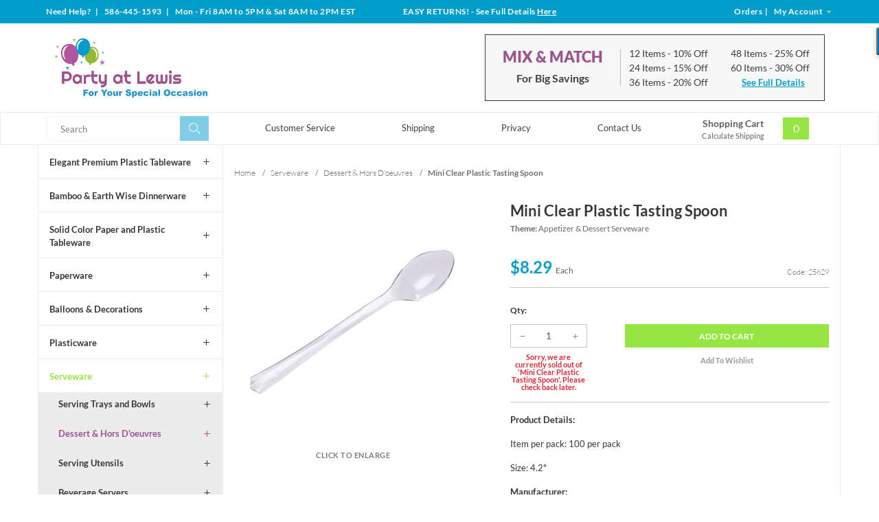

--- FILE ---
content_type: text/html; charset=utf-8
request_url: https://www.partyatlewis.com/mini-clear-plastic-tasting-spoon.html
body_size: 13662
content:




	<!DOCTYPE html><html lang="en" class="no-js" xmlns:fb="http://ogp.me/ns/fb#"><script type="text/javascript">var tlJsHost = ((window.location.protocol == "https:") ? "https://secure.trust-provider.com/" : "http://www.trustlogo.com/");document.write(unescape("%3Cscript src='" + tlJsHost + "trustlogo/javascript/trustlogo.js' type='text/javascript'%3E%3C/script%3E"));</script><head><title>Mini Clear Plastic Tasting Spoon: Party at Lewis Elegant Party Supplies, Plastic Dinnerware, Paper Plates and Napkins</title><script src="https://static-na.payments-amazon.com/checkout.js"></script>
<script type="text/javascript">
var json_url = "https:\/\/www.partyatlewis.com\/Merchant2\/json.mvc\u003F";
var json_nosessionurl = "https:\/\/www.partyatlewis.com\/Merchant2\/json.mvc\u003F";
var Store_Code = "partyatlewis";
</script>
<script type="text/javascript" src="https://www.partyatlewis.com/Merchant2/clientside.mvc?T=e20efb5e&amp;Filename=ajax.js" integrity="sha512-hBYAAq3Edaymi0ELd4oY1JQXKed1b6ng0Ix9vNMtHrWb3FO0tDeoQ95Y/KM5z3XmxcibnvbVujqgLQn/gKBRhA==" crossorigin="anonymous"></script>
<script type="text/javascript" src="https://www.partyatlewis.com/Merchant2/clientside.mvc?T=e20efb5e&amp;Module_Code=amazonpayv2&amp;Filename=runtime.js" integrity="sha512-7DBfk7WEVaCeGeSqCK6jR8jwVl0y7FtkFvIaJCc9nr/h0i8R53/iPcBzgVVT45WUTbkYdbiaaXR4mmG37AApww==" crossorigin="anonymous" async defer></script>
<script type="text/javascript">
var MMThemeBreakpoints =
[
{
"code":	"mobile",
"name":	"Mobile",
"start":	{
"unit": "px",
"value": ""
}
,
"end":	{
"unit": "em",
"value": "39.999"
}
}
,{
"code":	"tablet",
"name":	"Tablet",
"start":	{
"unit": "px",
"value": ""
}
,
"end":	{
"unit": "em",
"value": "59.999"
}
}
];
</script>
<script type="text/javascript" src="https://www.partyatlewis.com/Merchant2/clientside.mvc?T=e20efb5e&amp;Module_Code=paypalcp&amp;Filename=runtime.js" integrity="sha512-A6/Hrcz8/r8OYVd2LYO313hk0S6tB5l/XeeOIIsdTxBuJqhAXWVVYIyDEomW+X+c75UgL0HeRe1C+MA3wdZSUw==" crossorigin="anonymous" async defer></script>
<script src="https://www.paypal.com/sdk/js?client-id=AcCNNzIa9VV_d1q2jFf4pNN33IIecvECC34nYq0EJIGN9EonWCRQD5JkXT_EDm6rOSCvnRE9g6JOGZXc&amp;merchant-id=TCPS59DWAU4BE&amp;currency=USD&amp;components=buttons,messages" data-partner-attribution-id="Miva_PCP"></script>
<script type="text/javascript" src="https://www.partyatlewis.com/Merchant2/clientside.mvc?T=e20efb5e&amp;Filename=runtime_ui.js" integrity="sha512-ZIZBhU8Ftvfk9pHoUdkXEXY8RZppw5nTJnFsMqX+3ViPliSA/Y5WRa+eK3vIHZQfqf3R/SXEVS1DJTjmKgVOOw==" crossorigin="anonymous"></script>
<script type="text/javascript" src="https://www.partyatlewis.com/Merchant2/clientside.mvc?T=e20efb5e&amp;Module_Code=cmp-cssui-searchfield&amp;Filename=runtime.js" integrity="sha512-GT3fQyjPOh3ZvhBeXjc3+okpwb4DpByCirgPrWz6TaihplxQROYh7ilw9bj4wu+hbLgToqAFQuw3SCRJjmGcGQ==" crossorigin="anonymous"></script>
<script type="text/javascript">
var MMSearchField_Search_URL_sep = "https:\/\/www.partyatlewis.com\/product-search.html\u003FSearch=";
(function( obj, eventType, fn )
{
if ( obj.addEventListener )
{
obj.addEventListener( eventType, fn, false );
}
else if ( obj.attachEvent )
{
obj.attachEvent( 'on' + eventType, fn );
}
})( window, 'mmsearchfield_override', function()
{
MMSearchField.prototype.onMenuAppendHeader = function(){return null;}MMSearchField.prototype.onMenuAppendItem = function( data ){var span;span = newElement( 'span', {'class': 'mm_searchfield_option column whole np'}, null, null );span.innerHTML = data;return span;}MMSearchField.prototype.onMenuAppendStoreSearch = function( search_value ){var item;item = newElement( 'div', { 'class': 'mm_searchfield_menuitem mm_searchfield_menuitem_storesearch mm_searchfield_option bold' }, null, null );item.element_text = newTextNode( 'Search store for product "' + search_value + '"', item );return item;}MMSearchField.prototype.onFocus = function( e ) { ; };MMSearchField.prototype.onBlur = function( e ) { ; };
} );
</script>
<!-- ganalytics4 GA4 --><!-- google analytics 4 --><script async src="https://www.googletagmanager.com/gtag/js?id=G-01SZQX0V79"></script><script>window.dataLayer = window.dataLayer || [];function gtag(){dataLayer.push(arguments);}gtag('js', new Date());gtag('config', 'G-01SZQX0V79');</script>  <!--[if lt IE 9]><script src="themes/levels/js/modernizr.js"></script><script src="themes/levels/js/respond.min.js"></script><![endif]--><base href="https://www.partyatlewis.com/Merchant2/"><meta charset="utf-8"><meta http-equiv="X-UA-Compatible" content="IE=edge"><meta name="viewport" content="width=device-width, initial-scale=1"><meta name="description" content="Wide range of plastic mini trays, glasses and utensils" />
<link rel="shortcut icon" type="image/png" href="/Merchant2/favicon.ico"><link href="/Merchant2/humans.txt" rel="author"><link rel="canonical" href="https://www.partyatlewis.com/mini-clear-plastic-tasting-spoon.html" /><link rel="stylesheet" href="themes/levels/css/all.php" /><link type="text/css" media="all" rel="stylesheet" href="css/00000001/minibasket.css?T=03d0c16b" data-resource-group="css_list" data-resource-code="minibasket" /><!-- GoDataFeed Analytics Tracking Script --><script type="text/javascript" src="https://cdn.godatafeed.com/analytics/tracking.min.js"></script><script>GoDataFeedAnalytics.Init(747, 30);</script><!-- BING code --><script>(function(w,d,t,r,u){var f,n,i;w[u]=w[u]||[],f=function(){var o={ti:"5215456"};o.q=w[u],w[u]=new UET(o),w[u].push("pageLoad")},n=d.createElement(t),n.src=r,n.async=1,n.onload=n.onreadystatechange=function(){var s=this.readyState;s&&s!=="loaded"&&s!=="complete"||(f(),n.onload=n.onreadystatechange=null)},i=d.getElementsByTagName(t)[0],i.parentNode.insertBefore(n,i)})(window,document,"script","//bat.bing.com/bat.js","uetq");</script><noscript><img src="//bat.bing.com/action/0?ti=5215456&Ver=2&gv=" height="0" width="0" style="display:none; visibility: hidden;" /></noscript><!-- EOF BING code --><!-- Global site tag (gtag.js) - Google Analytics --><script async src="https://www.googletagmanager.com/gtag/js?id=UA-1064814-3"></script><script>window.dataLayer = window.dataLayer || [];function gtag(){dataLayer.push(arguments);}gtag('js', new Date());gtag('config', 'UA-1064814-3');</script><meta name="p:domain_verify" content="2d9a18820cbc750aa41933d9d0734d84"/><!-- Pinterest Tag --><script>!function(e){if(!window.pintrk){window.pintrk = function () {window.pintrk.queue.push(Array.prototype.slice.call(arguments))};varn=window.pintrk;n.queue=[],n.version="3.0";vart=document.createElement("script");t.async=!0,t.src=e;varr=document.getElementsByTagName("script")[0];r.parentNode.insertBefore(t,r)}}("https://s.pinimg.com/ct/core.js");pintrk('load', '2613192182137', {em: '<user_email_address>'});pintrk('page');</script><noscript><img height="1" width="1" style="display:none;" alt=""src="https://ct.pinterest.com/v3/?tid=2613192182137&pd[em]=<hashed_email_address>&noscript=1" /></noscript><!-- end Pinterest Tag --><script>pintrk('track', 'pagevisit');</script><link type="text/css" media="all" rel="stylesheet" integrity="sha256-lWOXBr8vqpiy3pliCN1FmPIYkHdcr8Y0nc2BRMranrA= sha384-0K5gx4GPe3B0+RaqthenpKbJBAscHbhUuTd+ZmjJoHkRs98Ms3Pm2S4BvJqkmBdh sha512-wrhf+QxqNNvI+O73Y1XxplLd/Bt2GG2kDlyCGfeByKkupyZlAKZKAHXE2TM9/awtFar6eWl+W9hNO6Mz2QrA6Q==" crossorigin="anonymous" href="https://www.partyatlewis.com/Merchant2/json.mvc?Store_Code=partyatlewis&amp;Function=CSSResource_Output&amp;CSSResource_Code=mm-theme-styles&T=07780597" data-resource-group="modules" data-resource-code="mm-theme-styles" /><script async src="https://www.googletagmanager.com/gtag/js?id=840-403-8639" data-resource-group="head_tag" data-resource-code="adwords"></script><script data-resource-group="head_tag" data-resource-code="adwords_global">window.dataLayer = window.dataLayer || [];function gtag(){dataLayer.push(arguments);}gtag('js', new Date());gtag('config', '840-403-8639');</script><script type="text/javascript" src="https://www.partyatlewis.com/Merchant2/clientside.mvc?T=e20efb5e&amp;Filename=runtime.js" integrity="sha512-EiU7WIxWkagpQnQdiP517qf12PSFAddgl4rw2GQi8wZOt6BLZjZIAiX4R53VP0ePnkTricjSB7Edt1Bef74vyg==" crossorigin="anonymous"></script><script type="text/javascript" src="https://www.partyatlewis.com/Merchant2/clientside.mvc?T=e20efb5e&amp;Filename=MivaEvents.js" integrity="sha512-bmgSupmJLB7km5aCuKy2K7B8M09MkqICKWkc+0w/Oex2AJv3EIoOyNPx3f/zwF0PZTuNVaN9ZFTvRsCdiz9XRA==" crossorigin="anonymous"></script><script type="text/javascript" src="https://www.partyatlewis.com/Merchant2/clientside.mvc?T=e20efb5e&amp;Filename=AttributeMachine.js" integrity="sha512-e2qSTe38L8wIQn4VVmCXg72J5IKMG11e3c1u423hqfBc6VT0zY/aG1c//K/UjMA6o0xmTAyxRmPOfEUlOFFddQ==" crossorigin="anonymous"></script><script>AttributeMachine.prototype.Generate_Discount = function (discount) {var discount_div;discount_div = document.createElement('div');discount_div.innerHTML = discount.descrip + ': ' + discount.formatted_discount;return discount_div;};AttributeMachine.prototype.Generate_Swatch = function (product_code, attribute, option) {var swatch = document.createElement('li'),wrap = document.createElement('span'),img = document.createElement('img');img.src = option.image;swatch.setAttribute('alt', option.prompt);swatch.setAttribute('title', option.prompt);swatch.setAttribute('data-code', option.code);swatch.setAttribute('data-color', option.prompt);swatch.appendChild(wrap);wrap.appendChild(img);return swatch;};AttributeMachine.prototype.Swatch_Click = function(input, attribute, option) {var i,swatchNameElement = document.getElementById('js-swatch-name');for (i = 0; i < input.select.options.length; i++) {if (input.select.options[i].value == option.code) {input.select.selectedIndex = i;};};if (attribute.inventory) {this.Attribute_Changed(input);};swatchNameElement.innerHTML = option.prompt;};</script><script type="text/javascript" src="https://www.partyatlewis.com/Merchant2/clientside.mvc?T=e20efb5e&amp;Filename=ImageMachine.js" integrity="sha512-luSn6atUPOw8U8HPV927zNVkcbbDcvbAlaSh/MEWznSCrOzPC2iQVeXSwLabEEn43FBmR6lKN0jhsWKmJR4n1Q==" crossorigin="anonymous"></script><script>var gallery = [],thumbnailIndex = 0;generate_thumbnail_event = new Event('ImageMachine_Generate_Thumbnail');ImageMachine.prototype.ImageMachine_Generate_Thumbnail = function (thumbnail_image, main_image, closeup_image, type_code) {var thumbnail,img;thumbnail = document.createElement('div');thumbnail.className = 'thumbnail-img-wrap';thumbnail.setAttribute('data-index', thumbnailIndex++);if (typeof(thumbnail_image) == 'string' && thumbnail_image.length > 0) {img = document.createElement('img');img.src = thumbnail_image;thumbnail.appendChild(img);};var gallery_image = (typeof(closeup_image) == 'string' && closeup_image.length > 0) ? closeup_image : main_image;gallery.push({src: gallery_image,title: 'Mini Clear Plastic Tasting Spoon'});document.dispatchEvent(generate_thumbnail_event);return thumbnail;};</script><meta property="og:title" content="Mini Clear Plastic Tasting Spoon" /><meta property="og:type" content="product" /><meta property="og:image" content="https://www.partyatlewis.com/Merchant2/graphics/00000001/25629.jpg" /><meta property="og:url" content="https://www.partyatlewis.com/mini-clear-plastic-tasting-spoon.html" /><meta property="og:site_name" content="Party at Lewis Elegant Party Supplies" /><meta property="og:description" content="Check out the deal on Mini Clear Plastic Tasting Spoon at Party at Lewis Elegant Party Supplies" /></head><body id="js-PROD" class="prod 25629 two-columns"><nav class="mobile-menu mobile-menu-left"><div class="row mobile-navigation-header"><a href="https://www.partyatlewis.com/customer-log-in.html" rel="nofollow" class="column one-third align-center bg-gray white"><span data-rt-icon="&#x61;"></span><small>ACCOUNT</small></a><a href="https://www.partyatlewis.com/contact-us-65.html" rel="nofollow" class="column one-third align-center bg-gray white"><span data-icon="&#xe090;"></span><small>CONTACT</small></a><a href="https://www.partyatlewis.com/shopping-cart.html" rel="nofollow" class="column one-third align-center bg-theme-primary white"><span data-rt-icon="&#x65;"></span><small>MY CART</small></a></div><div id="js-mobile-navigation" class="mobile-navigation">
<ul id="js-navigation-set" class="navigation-set horizontal-drop-down">
<li class="level-1">
<span><a href="https://www.partyatlewis.com/elegant-plastic-tableware.html" target="_self">Elegant Plastic Dinnerware</a></span>
</li>
<li class="level-1">
<span><a href="https://www.partyatlewis.com/touch-of-color-paper-and-plastic-tableware.html" target="_self">Solid Color Paper &amp; Plastic Tableware</a></span>
</li>
<li class="level-1">
<span><a href="https://www.partyatlewis.com/bamboo-earth-wise-dinnerware.html" target="_self">Bamboo &amp; Earth Wise Dinnerware</a></span>
</li>
<li class="level-1">
<span><a href="https://www.partyatlewis.com/plasticware.html" target="_self">Plasticware</a></span>
</li>
<li class="level-1">
<span><a href="https://www.partyatlewis.com/serveware.html" target="_self">Serveware</a></span>
</li>
<li class="level-1">
<span><a href="https://www.partyatlewis.com/paperware.html" target="_self">Paperware</a></span>
</li>
<li class="level-1">
<span><a href="https://www.partyatlewis.com/balloons-decorations.html" target="_self">Balloons &amp; Decorations</a></span>
</li>
<li class="level-1">
<span><a href="https://www.partyatlewis.com/holidays-a-z.html" target="_self">Holidays a-z</a></span>
</li>
<li class="level-1">
<span><a href="https://www.partyatlewis.com/events.html" target="_self">Events...</a></span>
</li>
<li class="level-1">
<span><a href="https://www.partyatlewis.com/themes-designs.html" target="_self">Themes &amp; Designs</a></span>
</li>
<li class="level-1">
<span><a href="https://www.partyatlewis.com/closeouts.html" target="_self">Closeouts</a></span>
</li>
<li class="level-1 bg-gray white mobile-navigation-gray">
<span class="parent">More...</span>
<ul>
<li class="level-1">
<span><a href="https://www.partyatlewis.com/customer-service.html" target="_self">Customer Service</a></span>
</li>
<li class="level-1">
<span><a href="https://www.partyatlewis.com/shipping-information.html" target="_self">Shipping</a></span>
</li>
<li class="level-1">
<span><a href="https://www.partyatlewis.com/privacy-security-policy.html" target="_self">Privacy</a></span>
</li>
<li class="level-1">
<span><a href="https://www.partyatlewis.com/contact-us.html" target="_self">Contact Us</a></span>
</li>
</ul>
<span data-name="More..." data-rt-icon="d" class="next"></span>
</li>
</ul>
</div></nav><!-- end mobile-navigation --><div id="js-site-overlay" class="site-overlay"></div><!-- end site-overlay --><div id="js-site-wrapper" class="site-wrapper"><header id="js-header" class="header clearfix"><div class="row hide large-all-shown bg-theme-secondary white header-global-promo"><div class="column whole align-center service-links bold white"><div class="wrap"><div class="service-links--left column large-four-tenths align-left nrp">Need Help?<span class="breadcrumb-border"> | </span>586-445-1593<span class="breadcrumb-border"> | </span>
<span id="store_hours" class="readytheme-banner">
Mon - Fri 8AM to 5PM & Sat 8AM to 2PM EST
</span>
</div><div class="service-links--center column large-three-tenths align-center"><div id="store_returns_easy" class="readytheme-contentsection">
<span class="white"><span class="uppercase">Easy Returns!</span> - See Full Details <a class="returns-header__link" href="https://www.partyatlewis.com/easy-returns.html">Here</a></span>
</div>
</div><div class="service-links--right column large-three-tenths float-right align-right"><a href="https://www.partyatlewis.com/look-up-order-history.html"><span class="white">Orders</span></a><span class="breadcrumb-border">|</span><a href="https://www.partyatlewis.com/customer-log-in.html"><span class="white">My Account <span class="login-arrow theme-primary" data-icon="&#x43;"></span></span></a></div></div></div></div><div id="js-main-header" class="row wrap main-header vertical-align-parent"><div class="large-all-hidden mobile-mix-match"><span id="mix-match-message" class="readytheme-banner">
<a href="https://www.partyatlewis.com/mix-and-match-for-big-discounts.html" target="_self"><div class="row mix-match__container clearfix border-theme-secondary align-center">
<span class="uppercase bold flex__vertical-align"><h2 class="mix-match__header theme-tertiary">Mix &amp; Match</h2> <h4 class="mix-match__subtitle underline">For Big Savings</h4> <span data-icon="&#x35;"></span></span><br>Save Up to 30%</div></a>
</span>
<!-- end pre-header --></div><ul class="medium-all-hidden no-list mobile-main-header"><li class="column one-fifth toggle-slide-left mobile-menu-button"><span data-icon="&#x61;"></span></li><li class="column three-fifths logo__container"><a href="https://www.partyatlewis.com/storefront.html" title="Party at Lewis Elegant Party Supplies" class="align-center" rel="nofollow"><img src="graphics/00000001/partyatlewislogo_3.png" alt="Party at Lewis: For Your Special Occasion" title="Party at Lewis: For Your Special Occasion" /></a></li><li id="js-mobile-basket-button" class="column one-fifth np mobile-basket-button"><span class="mini-basket-inner"><a href="https://www.partyatlewis.com/shopping-cart.html"><span class="mini-basket-count inline-block bg-theme-primary" id="js-mini-basket-count">0</span></a></span></li></ul><div class="show medium-hide mobile-search__container"><form class="bg-white search-form" data-hook="global-search-drawer" method="post" action="https://www.partyatlewis.com/product-search.html"><div class="row wrap"><div class="column five-sixths nrp"><label for="l-mobile-search" class="sr-only">Search</label><input id="l-mobile-search" name="Search" data-index="2" type="search" data-mm_searchfield="Yes" data-mm_searchfield_id="mobile" value="" placeholder="Search" autocomplete="off" /></div><div class="column one-sixth nlp"><button type="submit" class="search-button white button button-square button-block column one-sixths bg-transparent lewis-icon-search" title="Search"><span class="sr-only">Search</span></button></div><span class="searchfield--results theme-quarternary column whole" data-mm_searchfield_menu="Yes" data-mm_searchfield_id="mobile"></span></div></form></div><div class="desktop__header all-hidden medium-all-shown column whole np"><div class="column flex flex-align-center flex-justify-between flex-wrap"><div class="column x-large-three-tenths large-one-third large-align-left align-center logo__container"><a href="https://www.partyatlewis.com/storefront.html" title="Party at Lewis Elegant Party Supplies"><img src="graphics/00000001/partyatlewislogo_3.png" alt="Party at Lewis: For Your Special Occasion" title="Party at Lewis: For Your Special Occasion" /><div class="breaker large-hide show"></div></a></div><div class="column one-twelfth nrp toggle-slide-left medium-menu-button show large-hide align-center"><span data-icon="&#x61;"></span></div><div class="column x-large-half large-hide medium-seven-twelfths search-form nrp"><form action="https://www.partyatlewis.com/product-search.html" method="post" class="search-form column np x-large-eleven-twelfths whole nbm"><div class="input-group"><label for="l-tablet-search" class="sr-only">Search</label><input type="search" name="Search" data-index="4" data-mm_searchfield="Yes" data-mm_searchfield_id="tablet" id="l-tablet-search" value="" placeholder="Search" class="column five-sixths bg-transparent input input-large search-input js-autocomplete-input" autocomplete="off" /><span class="searchfield--results theme-quarternary" data-mm_searchfield_menu="Yes" data-mm_searchfield_id="tablet"></span><button type="submit" class="button button-large column one-sixths bg-transparent search-button lewis-icon-search" title="Search"><span class="sr-only">Search</span></button></div></form></div><div class="column hide medium-all-shown large-half medium-four-twelfths float-right nlp"><div class="column whole large-hide np"><a href="https://www.partyatlewis.com/shopping-cart.html" rel="nofollow" id="js-mini-basket-tablet" class="whole mini-basket medium-only-flex medium-only-flex-align-center"><span class="mini-basket-info large-inline-block eight-tenths align-center column nrp"><span class="bold show">Shopping Cart</span><span class="calc-shipping show">Calculate Shipping</span></span><span class="mini-basket-inner two-tenths column nlp align-right"><span class="mini-basket-count inline-block bg-theme-primary" id="js-mini-basket-count">0</span></span></a></div><div class="hide large-all-shown mix-match float-right"><div id="mix_match" class="readytheme-contentsection">
<div class="mix-match__container flex flex-align-center border-theme-quarternary column whole np"><div class="mix-match__title column four-tenths align-center np"><h2 class="mix-match__header theme-tertiary uppercase bold-black">Mix &amp; Match</h2><h4 class="mix-match__subtitle bold nbm">For Big Savings</h4></div><div class="mix-match__content column six-tenths np"><div class="mix-match__column column half align-left nrp"><div class="mix-match__item">12 Items <span class="mix-match--details">- 10% Off</span></div><div class="mix-match__item">24 Items <span class="mix-match--details">- 15% Off</span></div><div class="mix-match__item">36 Items <span class="mix-match--details">- 20% Off</span></div></div><div class="mix-match__column column half align-left nrp"><div class="mix-match__item">48 Items <span class="mix-match--details">- 25% Off</span></div><div class="mix-match__item">60 Items <span class="mix-match--details">- 30% Off</span></div><div class="mix-match__link"><a href="https://www.partyatlewis.com/mix-and-match-for-big-discounts.html" class="underline bold">See Full Details</a></div></div></div></div>
</div>
</div></div></div></div></div><!-- end main-header --><div class="desktop__nav row hide large-all-shown"><div class="desktop-inner__nav wrap flex flex-align-center flex-justify-between"><div class="column column-left nav-item-1--left"><form action="https://www.partyatlewis.com/product-search.html" method="get" class="search-form column np x-large-eleven-twelfths whole nbm"><div class="input-group"><label for="l-desktop-search" class="sr-only">Search</label><input type="search" name="Search" id="l-desktop-search" value="" placeholder="Search" class="column five-sixths input input-large search-input js-autocomplete-input nbm" data-mm_searchfield="Yes" data-mm_searchfield_id="desktop" autocomplete="off" /><button type="submit" class="button button-large column one-sixths bg-transparent search-button lewis-icon-search" title="Search"><span class="sr-only">Search</span></button></div></form><span class="searchfield--results column whole np theme-quarternary" data-mm_searchfield_menu="Yes" data-mm_searchfield_id="desktop"></span></div><div class="column-middle"><nav id="js-navigation-bar" class="navigation-bar navigation_main large-show hide">
<div class="wrap az-menu large-show hide">
<div class="row nav-group-1 flex flex-align-center">
<div class="column nav-item-1 nav-item-1--middle">
<ul id="js-navigation-set" class="navigation-set horizontal-drop-down">
<li class="level-1">
<span><a href="https://www.partyatlewis.com/customer-service.html" target="_self">Customer Service</a></span>
</li>
<li class="level-1">
<span><a href="https://www.partyatlewis.com/shipping-information.html" target="_self">Shipping</a></span>
</li>
<li class="level-1">
<span><a href="https://www.partyatlewis.com/privacy-security-policy.html" target="_self">Privacy</a></span>
</li>
<li class="level-1">
<span><a href="https://www.partyatlewis.com/contact-us.html" target="_self">Contact Us</a></span>
</li>
</ul>
</div>
</div>
</div>
</nav></div><div class="column column-right nav-item-1--right nlp" id="js-mini-basket"><div class="column whole large-np nlp"><a href="https://www.partyatlewis.com/shopping-cart.html" rel="nofollow" id="js-mini-basket-tablet" class="whole mini-basket flex flex-align-center"><span class="mini-basket-info two-thirds align-center column np"><span class="bold show">Shopping Cart</span><span class="calc-shipping show">Calculate Shipping</span></span><span class="mini-basket-inner one-third column np"><span class="mini-basket-count inline-block bg-theme-primary" id="js-mini-basket-count">0</span></span></a></div><div id="js-mini-basket-container" class="column whole small-half large-one-third mini-basket-container"><div class="row mini-basket-content" data-itemcount="0" data-subtotal=""><span data-icon="&#xe051;" class="mini-basket-close" title="Close"></span><h3 class="column whole np nm">Shopping Cart</h3><div class="sky mini-basket-seperator">&bull;&bull;&bull;&bull;&bull;</div><div class="breaker clear"></div><p class="column whole align-center">Your cart is currently empty.</p></div></div></div></div></div><!-- end navigation-bar --></header><!-- end header --><main><div class="wrap"><div class="row flex"><div class="breaker"></div><div class="column-left column hide large-show nrp"><nav class="category-tree"><ul><li class="level-1 bold"><a data-icon="&#x4c;" href="https://www.partyatlewis.com/elegant-plastic-tableware.html">Elegant Premium Plastic Tableware</a></li><li class="level-1 bold"><a data-icon="&#x4c;" href="https://www.partyatlewis.com/bamboo-earth-wise-dinnerware.html">Bamboo &amp; Earth Wise Dinnerware</a></li><li class="level-1 bold"><a data-icon="&#x4c;" href="https://www.partyatlewis.com/touch-of-color-paper-and-plastic-tableware.html">Solid Color Paper and Plastic Tableware</a></li><li class="level-1 bold"><a data-icon="&#x4c;" href="https://www.partyatlewis.com/paperware.html">Paperware</a></li><li class="level-1 bold"><a data-icon="&#x4c;" href="https://www.partyatlewis.com/balloons-decorations.html">Balloons &amp; Decorations</a></li><li class="level-1 bold"><a data-icon="&#x4c;" href="https://www.partyatlewis.com/plasticware.html">Plasticware</a></li><li class="level-1 active bold"><a data-icon="&#x4c;" href="https://www.partyatlewis.com/serveware.html">Serveware</a></li><li class="level-2 bold"><a data-icon="&#x4c;" href="https://www.partyatlewis.com/serving-trays-and-bowls.html">Serving Trays and Bowls</a></li><li class="level-2 active bold"><a data-icon="&#x4c;" href="https://www.partyatlewis.com/dessert-hors-doeuvres.html">Dessert &amp; Hors D'oeuvres</a></li><li class="level-2 bold"><a data-icon="&#x4c;" href="https://www.partyatlewis.com/serving-utensils.html">Serving Utensils</a></li><li class="level-2 bold"><a data-icon="&#x4c;" href="https://www.partyatlewis.com/beverage-servers.html">Beverage Servers</a></li><li class="level-2 bold"><a data-icon="&#x4c;" href="https://www.partyatlewis.com/chafing-racks-pans-fuel.html">Chafing Racks, Pans, Fuel</a></li><li class="level-2 bold"><a data-icon="&#x4c;" href="https://www.partyatlewis.com/picks-straws-stirrers.html">Picks, Straws &amp; Stirrers</a></li><li class="level-1 bold"><a data-icon="&#x4c;" href="https://www.partyatlewis.com/holidays-a-z.html">Holidays a-z</a></li><li class="level-1 bold"><a data-icon="&#x4c;" href="https://www.partyatlewis.com/events.html">Events...</a></li><li class="level-1 bold"><a data-icon="&#x4c;" href="https://www.partyatlewis.com/themes-designs.html">Themes &amp; Designs</a></li><li class="level-1 bold"><a data-icon="&#x4c;" href="https://www.partyatlewis.com/closeouts.html">Closeouts</a></li></ul></nav><!-- end category-tree --></div><div class="column-middle column np"><div class="main-content column np"><div class="row breadcrumbs"><nav class="column whole wrap float-none np"><ul itemscope itemtype="http://schema.org/BreadcrumbList"><li itemprop="itemListElement" itemscope itemtype="http://schema.org/ListItem"><a href="https://www.partyatlewis.com/storefront.html" class="breadcrumb-home">Home</a><span class="breadcrumb-border">&#47;</span></li><li itemprop="itemListElement" itemscope itemtype="http://schema.org/ListItem"><a itemprop="item" href="https://www.partyatlewis.com/serveware.html"><span itemprop="name">Serveware</span></a><span class="breadcrumb-border">&#47;</span><meta itemprop="position" content="1" /></li><li itemprop="itemListElement" itemscope itemtype="http://schema.org/ListItem"><a itemprop="item" href="https://www.partyatlewis.com/dessert-hors-doeuvres.html"><span itemprop="name">Dessert & Hors D'oeuvres</span></a><span class="breadcrumb-border">&#47;</span><meta itemprop="position" content="2" /></li><li itemprop="itemListElement" itemscope itemtype="http://schema.org/ListItem"><span itemprop="item" class="current-item"><span itemprop="name">Mini Clear Plastic Tasting Spoon</span></span><meta itemprop="position" content="3" /></li></ul></nav></div><!-- end breadcrumbs --><div class="row hdft-header"></div><div class="row prod-ctgy-hdft-header"></div><div class="row bg-white product-information"><div class="column product-information--images np"><div class="row"><div class="column whole large-eleven-twelfths np"><span class="flag"><span id="js-main-image-zoom" class="main-image" data-index="0"><img src="graphics/en-US/cssui/blank.gif" alt="Mini Clear Plastic Tasting Spoon" id="js-main-image" data-image="graphics/00000001/25629.jpg"></span><p class="column whole np uppercase bold enlarge">Click to Enlarge</p></span><div id="js-main-dots" class="main-image-nav main-image-nav--dots show large-hide"></div><div class="column whole large-show hide thumbnail-wrapper np"><div id="js-thumbnails" class="thumbnails seven-tenths"></div></div></div></div><script type="text/javascript">var image_data11850 = [
{
"type_code":	"main",
"image_data":
[
"graphics\/00000001\/25629.jpg",
"graphics\/00000001\/25629_100x100.jpg",
"graphics\/00000001\/25629.jpg"
]
}
]
var im11850 = new ImageMachine( '25629', 0, 'js-main-image', 'js-thumbnails', 'js-closeup-container', 'js-closeup-image', 'js-closeup-close', '', 'B', 540, 705, 1, 'B', 1000, 1300, 1, 100, 130, 1, 'graphics\/00000001\/25629.jpg' );
im11850.oninitialize( image_data11850 );
</script></div><!-- end product-information--images --><div class="column product-information--purchase float-right np"><div class="row"><div class="column whole np"><h1 class="nm bold">Mini Clear Plastic Tasting Spoon</h1><p class="product-information--theme"><span class="bold">Theme: </span>Appetizer & Dessert Serveware</p><div class="product-information--price__container column whole flex np"><div class="nbm column half np"><span id="js-price-value" class="h3 product-price theme-secondary" data-base-price="8.29">$8.29 <span class="product-price__subtext">Each</span></span></div><div id="js-product-discounts"></div><div class="product-code column half np float-right align-right">Code: 25629</div></div></div></div><form method="post" action="https://www.partyatlewis.com/shopping-cart.html" name="add" id="js-purchase-product"><input type="hidden" name="Old_Screen" value="PROD" /><input type="hidden" name="Old_Search" value="" /><input type="hidden" name="Action" value="ADPR" /><input type="hidden" name="Product_Code" value="25629" /><input type="hidden" name="Category_Code" value="dessert-horsdoeuvre" /><input type="hidden" name="Offset" value="" /><input type="hidden" name="AllOffset" value="" /><input type="hidden" name="CatListingOffset" value="" /><input type="hidden" name="RelatedOffset" value="" /><input type="hidden" name="SearchOffset" value="" /><div class="row"><div id="js-product-attributes" class="column whole product-attributes"><input type="hidden" name="Product_Attribute_Count" value="0" id="js-product-attribute-count" /></div></div><div class="row add-to-cart-wrap"><div id="js-purchase-message" class="message message-warning purchase-message"></div><span class="bold increase-decrease__text column whole np">Qty:</span><div class="quantity__container column whole np one-third"><div class="increase-decrease-wrap float-left column np"><span id="js-decrease-quantity" class="button three-tenths decrease-quantity" unselectable="on" data-icon="&#x4b;"></span><input type="tel" name="Quantity" value="1" id="l-quantity" class="align-center four-tenths increase-decrease-input" /><span id="js-increase-quantity" class="button three-tenths increase-quantity" unselectable="on" data-icon="&#x4c;"></span></div><div id="js-inventory-message" class="column whole np red bold align-center">Sorry, we are currently sold out of 'Mini Clear Plastic Tasting Spoon'. Please check back later.</div></div><div class="add-cart__container column nrp medium-float-right two-thirds"><button id="js-add-to-cart" class="button button-block uppercase add-to-cart bg-theme-primary white bold">Add <span class="small-inline-block hide">to Cart</span></button><span data-mmnodisable="true" class="wishlist-button-wrap"><span onClick="document.forms.add.action = 'https:\/\/www.partyatlewis.com\/wish-list.html'; document.forms.add.elements.Action.value = 'ATWL';" id="add-to-wishlist-wrap"><input type="submit" value="Add To Wishlist" class="button button-block" /></span></span></div></div></form><div class="column whole product-information--description np"><p class="bold">Product Details:</p><p>Item per pack: 100per pack</p><p>Size: 4.2"</p>	<p class="bold">Manufacturer:</p><div class="manf-img__container align-center"><img src="graphics/manf/Wnanousa_l.jpg"></div><p class="product-description">The Tasting Spoon is useful for condiments and ideal for smaller portions of mousse, soup, fruit salad and much more!</p></p><div id="coord_colors" class="readytheme-contentsection">
</div>
</div><!-- end product-information--description --></div><!-- end product-information--purchase -->	<div class="column whole np product-information--related"><h3 class="np theme__header">Related Products</h3><ul class="related-prods__container flex row"><a class="related-prods__item" href="https://www.partyatlewis.com/gold-secrets-plastic-tiny-forks.html"><li class="column np align-center"><div class="column whole np float-none related-prods__img"><span style="background-image: url('graphics/00000001/30631_100x100.jpg');"></span></div><p class="bold column whole np float-none align-center theme-quarternary">Gold Secrets Plastic Tiny Forks</p></li></a><a class="related-prods__item" href="https://www.partyatlewis.com/gold-secrets-plastic-tiny-spoons.html"><li class="column np align-center"><div class="column whole np float-none related-prods__img"><span style="background-image: url('graphics/00000001/30632_100x100.jpg');"></span></div><p class="bold column whole np float-none align-center theme-quarternary">Gold Secrets Plastic Tiny Spoons</p></li></a><a class="related-prods__item" href="https://www.partyatlewis.com/mini-clear-plastic-tasting-fork.html"><li class="column np align-center"><div class="column whole np float-none related-prods__img"><span style="background-image: url('graphics/00000001/25627_100x100.jpg');"></span></div><p class="bold column whole np float-none align-center theme-quarternary">Mini Clear Plastic Tasting Fork</p></li></a><a class="related-prods__item" href="https://www.partyatlewis.com/rock-silver-mini-tasting-spoons.html"><li class="column np align-center"><div class="column whole np float-none related-prods__img"><span style="background-image: url('graphics/00000001/31827-2_100x100.jpg');"></span></div><p class="bold column whole np float-none align-center theme-quarternary">Rock Silver Mini Tasting Spoons</p></li></a><a class="related-prods__item" href="https://www.partyatlewis.com/palm-translucent-aqua-mini-tasting-spoons.html"><li class="column np align-center"><div class="column whole np float-none related-prods__img"><span style="background-image: url('graphics/00000001/31820_100x100.jpg');"></span></div><p class="bold column whole np float-none align-center theme-quarternary">Palm Translucent Aqua Mini Tasting Spoons</p></li></a><a class="related-prods__item" href="https://www.partyatlewis.com/palm-translucent-lime-green-mini-tasting-forks.html"><li class="column np align-center"><div class="column whole np float-none related-prods__img"><span style="background-image: url('graphics/00000001/31822_100x100.jpg');"></span></div><p class="bold column whole np float-none align-center theme-quarternary">Palm Translucent Lime Green Mini Tasting Forks</p></li></a><a class="related-prods__item" href="https://www.partyatlewis.com/regular-frill-picks-2-12-inch-5821.html"><li class="column np align-center"><div class="column whole np float-none related-prods__img"><span style="background-image: url('graphics/00000001/19023_97x100.jpg');"></span></div><p class="bold column whole np float-none align-center theme-quarternary">Regular Frill Picks, 2 1/2 inch</p></li></a><a class="related-prods__item" href="https://www.partyatlewis.com/plastic-diamond-head-picks-clear.html"><li class="column np align-center"><div class="column whole np float-none related-prods__img"><span style="background-image: url('graphics/00000001/28728_100x100.jpg');"></span></div><p class="bold column whole np float-none align-center theme-quarternary">Plastic Diamond Head Picks Clear</p></li></a><a class="related-prods__item" href="https://www.partyatlewis.com/plastic-diamond-head-picks-assorted-colors.html"><li class="column np align-center"><div class="column whole np float-none related-prods__img"><span style="background-image: url('graphics/00000001/28729_100x100.jpg');"></span></div><p class="bold column whole np float-none align-center theme-quarternary">Plastic Diamond Head Picks Assorted Colors</p></li></a><a class="related-prods__item" href="https://www.partyatlewis.com/plastic-asian-spoons-clear.html"><li class="column np align-center"><div class="column whole np float-none related-prods__img"><span style="background-image: url('graphics/00000001/16209_100x100.jpg');"></span></div><p class="bold column whole np float-none align-center theme-quarternary">Plastic Asian Spoons Clear</p></li></a><a class="related-prods__item" href="https://www.partyatlewis.com/tiny-temptations-tiny-tensil-spoons-black.html"><li class="column np align-center"><div class="column whole np float-none related-prods__img"><span style="background-image: url('graphics/00000001/28307_2_100x100.jpg');"></span></div><p class="bold column whole np float-none align-center theme-quarternary">Tiny Temptations Tiny Tensil Spoons Black</p></li></a><a class="related-prods__item" href="https://www.partyatlewis.com/tiny-temptations-tiny-tensil-spoons-white.html"><li class="column np align-center"><div class="column whole np float-none related-prods__img"><span style="background-image: url('graphics/00000001/28308_2_100x100.jpg');"></span></div><p class="bold column whole np float-none align-center theme-quarternary">Tiny Temptations Tiny Tensil Spoons White</p></li></a><a class="related-prods__item" href="https://www.partyatlewis.com/tiny-temptations-tiny-tensil-spoons-sea-green.html"><li class="column np align-center"><div class="column whole np float-none related-prods__img"><span style="background-image: url('graphics/00000001/29736_2_100x100.jpg');"></span></div><p class="bold column whole np float-none align-center theme-quarternary">Tiny Temptations Tiny Tensil Spoons Sea Green</p></li></a><a class="related-prods__item" href="https://www.partyatlewis.com/mini-ware-leaf-dish-black.html"><li class="column np align-center"><div class="column whole np float-none related-prods__img"><span style="background-image: url('graphics/00000001/28304_100x100.jpg');"></span></div><p class="bold column whole np float-none align-center theme-quarternary">Mini-Ware Leaf Dish Black</p></li></a><a class="related-prods__item" href="https://www.partyatlewis.com/mini-ware-leaf-dish-white.html"><li class="column np align-center"><div class="column whole np float-none related-prods__img"><span style="background-image: url('graphics/00000001/28305_100x100.jpg');"></span></div><p class="bold column whole np float-none align-center theme-quarternary">Mini-Ware Leaf Dish White</p></li></a><a class="related-prods__item" href="https://www.partyatlewis.com/plastic-mini-tongs-65-inch-black.html"><li class="column np align-center"><div class="column whole np float-none related-prods__img"><span style="background-image: url('graphics/00000001/25625_100x100.jpg');"></span></div><p class="bold column whole np float-none align-center theme-quarternary">Plastic Mini Tongs 6.5-inch Black</p></li></a><a class="related-prods__item" href="https://www.partyatlewis.com/plastic-mini-tongs-65-inch-clear.html"><li class="column np align-center"><div class="column whole np float-none related-prods__img"><span style="background-image: url('graphics/00000001/25624_100x100.jpg');"></span></div><p class="bold column whole np float-none align-center theme-quarternary">Plastic Mini Tongs 6.5-inch Clear</p></li></a><a class="related-prods__item" href="https://www.partyatlewis.com/tiny-tasters-72-piece-appetizer-set.html"><li class="column np align-center"><div class="column whole np float-none related-prods__img"><span style="background-image: url('graphics/00000001/29731_2_100x100.jpg');"></span></div><p class="bold column whole np float-none align-center theme-quarternary">Tiny Tasters 72 Piece Appetizer Set</p></li></a><a class="related-prods__item" href="https://www.partyatlewis.com/gala-6-inch-cocktail-desert-plates-clear.html"><li class="column np align-center"><div class="column whole np float-none related-prods__img"><span style="background-image: url('graphics/00000001/28350_100x100.jpg');"></span></div><p class="bold column whole np float-none align-center theme-quarternary">Gala 6-inch Cocktail Desert Plates Clear</p></li></a><a class="related-prods__item" href="https://www.partyatlewis.com/mini-ware-oval-dish-with-stem.html"><li class="column np align-center"><div class="column whole np float-none related-prods__img"><span style="background-image: url('graphics/00000001/28298_100x100.jpg');"></span></div><p class="bold column whole np float-none align-center theme-quarternary">Mini-Ware Oval Dish With Stem</p></li></a><a class="related-prods__item" href="https://www.partyatlewis.com/mini-ware-fluted-square-cups.html"><li class="column np align-center"><div class="column whole np float-none related-prods__img"><span style="background-image: url('graphics/00000001/28297_100x100.jpg');"></span></div><p class="bold column whole np float-none align-center theme-quarternary">Mini-Ware Fluted Square Cups</p></li></a><a class="related-prods__item" href="https://www.partyatlewis.com/mini-ware-twirl-cups.html"><li class="column np align-center"><div class="column whole np float-none related-prods__img"><span style="background-image: url('graphics/00000001/28296_100x100.jpg');"></span></div><p class="bold column whole np float-none align-center theme-quarternary">Mini-Ware Twirl Cups</p></li></a><a class="related-prods__item" href="https://www.partyatlewis.com/square-plastic-tasting-glasses.html"><li class="column np align-center"><div class="column whole np float-none related-prods__img"><span style="background-image: url('graphics/00000001/15125_2_100x100.jpg');"></span></div><p class="bold column whole np float-none align-center theme-quarternary">Square Plastic Tasting Glasses</p></li></a><a class="related-prods__item" href="https://www.partyatlewis.com/clearware-2-oz-crystal-clear-plastic-shot-glasses.html"><li class="column np align-center"><div class="column whole np float-none related-prods__img"><span style="background-image: url('graphics/00000001/16375-2_100x100.jpg');"></span></div><p class="bold column whole np float-none align-center theme-quarternary">Clearware 2 oz Plastic Shot Glasses</p></li></a></ul><div class="theme-btn column whole np uppercase align-center bold"><a href="https://www.partyatlewis.com/petite-mini-trays-and-bowls.html">See All</a></div></div></div><!-- end product-information--related --><script>if (typeof am11850 !== 'undefined') {var attrMachCall = am11850;};</script><div class="row prod-ctgy-hdft-footer"></div><div class="row hdft-footer"><div id="global_related_ctgy" class="readytheme-contentsection">
<div class="row ctgy-addons__container">
<h3 class="theme-secondary column whole np page-title">You May Also Like</h3>
<div id="ctgy-addons__nav" class="navigation-set ctgy-addons__nav eight-tenths medium-nine-tenths np row">
<div class="ctgy-addons__item column whole medium-three-tenths np">
<a href="https://www.partyatlewis.com/picks-straws-stirrers.html" class="related-category__link column whole np">
<span class="ctgy-addons__img-container flex column whole np align-center">
<img data-lazy="graphics/00000001/srawspicks.jpg" class="ctgy-addons__img whole np"> </span>
<span class="ctgy-addons__title align-center bold column whole np">Picks, Straws & Stirrers</span>
</a>
</div>
<div class="ctgy-addons__item column whole medium-three-tenths np">
<a href="https://www.partyatlewis.com/serveware.html" class="related-category__link column whole np">
<span class="ctgy-addons__img-container flex column whole np align-center">
<img data-lazy="graphics/00000001/serveware.jpg" class="ctgy-addons__img whole np"> </span>
<span class="ctgy-addons__title align-center bold column whole np">Serveware</span>
</a>
</div>
<div class="ctgy-addons__item column whole medium-three-tenths np">
<a href="https://www.partyatlewis.com/petite-mini-trays-and-bowls.html" class="related-category__link column whole np">
<span class="ctgy-addons__img-container flex column whole np align-center">
<img data-lazy="graphics/00000001/petite2.jpg" class="ctgy-addons__img whole np"> </span>
<span class="ctgy-addons__title align-center bold column whole np">Petite Mini Trays and Bowls</span>
</a>
</div>
<div class="ctgy-addons__item column whole medium-three-tenths np">
<a href="https://www.partyatlewis.com/paper-plates-napkins-for-any-holiday-or-occasion.html" class="related-category__link column whole np">
<span class="ctgy-addons__img-container flex column whole np align-center">
<img data-lazy="graphics/00000001/paperplates.jpg" class="ctgy-addons__img whole np"> </span>
<span class="ctgy-addons__title align-center bold column whole np">Paper Plates & Napkins for Any Holiday or Occasion</span>
</a>
</div>
<div class="ctgy-addons__item column whole medium-three-tenths np">
<a href="https://www.partyatlewis.com/elegant-plastic-tableware.html" class="related-category__link column whole np">
<span class="ctgy-addons__img-container flex column whole np align-center">
<img data-lazy="graphics/00000001/masterpiece5.jpg" class="ctgy-addons__img whole np"> </span>
<span class="ctgy-addons__title align-center bold column whole np">Elegant Premium Plastic Tableware</span>
</a>
</div>
<div class="ctgy-addons__item column whole medium-three-tenths np">
<a href="https://www.partyatlewis.com/clear-plastic-dinnerware.html" class="related-category__link column whole np">
<span class="ctgy-addons__img-container flex column whole np align-center">
<img data-lazy="graphics/00000001/cleartableware.jpg" class="ctgy-addons__img whole np"> </span>
<span class="ctgy-addons__title align-center bold column whole np">Clear Plastic Dinnerware</span>
</a>
</div>
</div>
</div>
</div>
</div><!-- Google Rich Snippets --><div itemscope itemtype="http://data-vocabulary.org/Product"><meta itemprop="name" content="Mini Clear Plastic Tasting Spoon" /><meta itemprop="image" content="https://www.partyatlewis.com/Merchant2/graphics/00000001/25629.jpg" /><meta itemprop="category" content="Dessert &amp; Hors D'oeuvres" /><meta itemprop="price" content="$8.29" /><meta itemprop="description" content="The Tasting Spoon is useful for condiments and ideal for smaller portions of mousse, soup, fruit salad and much more!" /><!-- <meta itemprop="brand" content="" /> For Use With CPF --><div itemprop="offerDetails" itemscope itemtype="http://data-vocabulary.org/Offer"><meta itemprop="identifier" content="upc:25629" /><meta itemprop="price" content="$8.29" /><meta itemprop="currency" content="USD" /><meta itemprop="seller" content="Party at Lewis Elegant Party Supplies" /><meta itemprop="condition" content="new" /><meta itemprop="availability" content="Sold Out" /><meta itemprop="quantity" content="0" /></div></div></div></div><div class="column-right column hide large-show"><h2 class="featured--category__header align-center column whole np">Featured Themes</h2>
<ul class="navigation-set featured--category__nav">
<li class="featured--category__item row np">
<a href="https://www.partyatlewis.com/football-party-supplies.html" class="featured--category__link column whole np">
<span class="featured--category__img-container align-center">
<img src="graphics/00000001/footballbannerright.jpg" class="featured--category__img np">
</span>
<span class="featured--category__title bold">Football</span>
</a>
</li>
<li class="featured--category__item row np">
<a href="https://www.partyatlewis.com/valentines-day-party-supplies.html" class="featured--category__link column whole np">
<span class="featured--category__img-container align-center">
<img src="graphics/00000001/valentines-day-party-supplies.jpg" class="featured--category__img np">
</span>
<span class="featured--category__title bold">Valentine's Day</span>
</a>
</li>
<li class="featured--category__item row np">
<a href="https://www.partyatlewis.com/mardi-gras-party-supplies" class="featured--category__link column whole np">
<span class="featured--category__img-container align-center">
<img src="graphics/00000001/mardi-gras-party-supplies.jpg" class="featured--category__img np">
</span>
<span class="featured--category__title bold">Mardi Gras</span>
</a>
</li>
<li class="featured--category__item row np">
<a href="https://www.partyatlewis.com/winter-fest-party-supplies.html" class="featured--category__link column whole np">
<span class="featured--category__img-container align-center">
<img src="graphics/00000001/winter-fest-party-supplies.jpg" class="featured--category__img np">
</span>
<span class="featured--category__title bold">Winter</span>
</a>
</li>
<li class="featured--category__item row np">
<a href="https://www.partyatlewis.com/hollywood-party-supplies.html" class="featured--category__link column whole np">
<span class="featured--category__img-container align-center">
<img src="graphics/00000001/movie-night-party-supplies.jpg" class="featured--category__img np">
</span>
<span class="featured--category__title bold">Hollywood Awards Night</span>
</a>
</li>
<li class="featured--category__item row np">
<a href="https://www.partyatlewis.com/basketball-party-supplies.html" class="featured--category__link column whole np">
<span class="featured--category__img-container align-center">
<img src="graphics/00000001/basketball-party.jpg" class="featured--category__img np">
</span>
<span class="featured--category__title bold">Basketball</span>
</a>
</li>
<li class="featured--category__item row np">
<a href="https://www.partyatlewis.com/dolly-paper-tableware-and-decorations.html" class="featured--category__link column whole np">
<span class="featured--category__img-container align-center">
<img src="graphics/00000001/10/dalloy_parton_party_sm.jpg" class="featured--category__img np">
</span>
<span class="featured--category__title bold">Dolly</span>
</a>
</li>
<h2 class="featured--category__header align-center row">Shop Solid Colors</h2>
<li class="featured--category__item row np">
<a href="https://www.partyatlewis.com/touch-of-color-paper-and-plastic-tableware.html" class="featured--category__link column whole np">
<span class="featured--category__img-container align-center">
<img src="graphics/00000001/solid-color-tableware.jpg" class="featured--category__img np">
</span>
<span class="featured--category__title bold">Touch of Color<br>29 Vibrant Colors</span>
</a>
</li>
</ul>
</div></div><!-- end main --><div class="bottom-wrap"></div><!-- end bottom-wrap --></div><!-- end wrap --></main><!-- end main --></div><!-- end site-wrapper --><footer class="footer"><div class="row wrap flex flex-flow-row-wrap"><div class="hide medium-show column medium-one-fourth footer--disclaimer__container footer__section"><h5>Party At Lewis:</h5><span id="footer-disclaimer" class="readytheme-banner">
Party at Lewis is operated by real people that have been selling high quality party supplies for our customers special Holidays and Occasions since 1999. With that, we take customer service very seriously—it is, by far, the number one reason we stay in business.
</span>
</div><div class="column medium-half footer--links__container footer__section"><div class="column whole medium-one-third footer--links"><h5 class="footer__link flex flex-align-center flex-justify-between"><span id="footer_left_header" class="readytheme-banner">
Shop by Category
</span>
<span data-icon="&#x4c" class="footer-open__icon inline-block medium-hide"></span></h5><div class="mobile-toggle medium-show hide"><ul class="navigation-set single-navigation-column">
<li><a href="https://www.partyatlewis.com/closeouts.html" target="_self">Closeouts</a></li>
<li><a href="https://www.partyatlewis.com/balloons-decorations.html" target="_self">Balloons &amp; Decorations</a></li>
<li><a href="https://www.partyatlewis.com/elegant-plastic-tableware.html" target="_self">Elegant Plastic Tableware</a></li>
<li><a href="https://www.partyatlewis.com/paper-placemats.html" target="_self">Paper Placemats &amp; Doilies</a></li>
<li><a href="https://www.partyatlewis.com/paper-plates-napkins-for-any-holiday-or-occasion.html" target="_self">Paper Plates &amp; Napkins</a></li>
<li><a href="https://www.partyatlewis.com/plastic-glasses-stemware.html" target="_self">Plastic Glasses</a></li>
<li><a href="https://www.partyatlewis.com/serving-trays-and-bowls.html" target="_self">Serving Trays &amp; Bowls</a></li>
<li><a href="https://www.partyatlewis.com/touch-of-color-paper-and-plastic-tableware.html" target="_self">Solid Color Tableware</a></li>
<li><a href="https://www.partyatlewis.com/tablecloths-skirts-and-runners.html" target="_self">Tablecloths &amp; Runners</a></li>
<li><a href="https://www.partyatlewis.com/themes-designs.html" target="_self">Themes &amp; Designs</a></li>
</ul>
</div></div><div class="column whole medium-one-third footer--links"><h5 class="footer__link flex flex-align-center flex-justify-between"><span id="footer_center_header" class="readytheme-banner">
Shop by Holiday
</span>
<span data-icon="&#x4c" class="footer-open__icon inline-block medium-hide"></span></h5><div id="js-footer-links" class="mobile-toggle medium-show hide"><ul class="navigation-set single-navigation-column">
<li><a href="https://www.partyatlewis.com/valentines-day-party-supplies.html" target="_self">Valentines Day</a></li>
<li><a href="https://www.partyatlewis.com/mardi-gras-party-supplies" target="_self">Mardi Gras</a></li>
<li><a href="https://www.partyatlewis.com/st-patricks-day.html" target="_self">St Patricks Day</a></li>
<li><a href="https://www.partyatlewis.com/easter.html" target="_self">Easter</a></li>
<li><a href="https://www.partyatlewis.com/patriotic-paper-plates-napkins-party-supplies.html" target="_self">4th of July</a></li>
<li><a href="https://www.partyatlewis.com/oktoberfest-party-supplies.html" target="_self">Oktoberfest</a></li>
<li><a href="https://www.partyatlewis.com/halloween-party-supplies.html" target="_self">Halloween</a></li>
<li><a href="https://www.partyatlewis.com/thanksgiving-party-supplies.html" target="_self">Thanksgiving</a></li>
<li><a href="https://www.partyatlewis.com/christmas-party-supplies.html" target="_self">Christmas</a></li>
<li><a href="https://www.partyatlewis.com/new-years-eve-decorations.html" target="_self">New Years</a></li>
</ul></div></div><div class="column whole medium-one-third footer--links"><h5 class="footer__link flex flex-align-center flex-justify-between"><span id="footer_right_header" class="readytheme-banner">
Shop by Event
</span>
<span data-icon="&#x4c" class="footer-open__icon inline-block medium-hide"></span></h5><div id="js-footer-links" class="mobile-toggle medium-show hide"><ul class="navigation-set single-navigation-column">
<li><a href="https://www.partyatlewis.com/anniversary.html" target="_self">Anniversary</a></li>
<li><a href="https://www.partyatlewis.com/baby-shower-themes-decorations.html" target="_self">Baby Shower</a></li>
<li><a href="https://www.partyatlewis.com/birthday-party-supplies.html" target="_self">Birthday</a></li>
<li><a href="https://www.partyatlewis.com/graduation-party-supplies.html" target="_self">Graduation</a></li>
<li><a href="https://www.partyatlewis.com/religious-party-supplies.html" target="_self">Religious</a></li>
<li><a href="https://www.partyatlewis.com/retirement-party-supplies-decorations.html" target="_self">Retirement</a></li>
<li><a href="https://www.partyatlewis.com/wedding-bridal-shower-party-supplies" target="_self">Wedding &amp; Bridal Shower</a></li>
</ul>
</div></div></div><div class="column show medium-hide" id="footer-payment-methods"><h5 class="flex flex-align-center flex-justify-between">Payment Info <span data-icon="&#x4c" class="footer-open__icon inline-block medium-hide"></span></h5><div class="mobile-toggle hide"><img src="graphics/00000001/img_credit-cards.png" title="Visa, Discover, MasterCard, American Express, &amp; PayPal" alt="Visa, Discover, MasterCard, American Express, &amp; PayPal" /><div class="breaker"></div></div></div><div class="trust__container footer__section column medium-one-fourth flex flex-flow-row-wrap flex-justify-around flex-align-center medium-flex-column"><div class="trust--vendor"><script language="JavaScript" type="text/javascript">TrustLogo("https://www.partyatlewis.com/images/sectigo_trust_seal_lg_140x54.png", "CL1", "none");</script></div><div class="trust--vendor"><a href="https://www.shopperapproved.com/reviews/www.partyatlewis.com/" class="shopperlink"><img class="trust__img" src="https://c813008.ssl.cf2.rackcdn.com/15551-small.png" style="border: 0" alt="Shopper Award" oncontextmenu="var d = new Date(); alert('Copying Prohibited by Law - This image and all included logos are copyrighted by shopperapproved \251 '+d.getFullYear()+'.'); return false;" /></a><script type="text/javascript">(function() { var js = window.document.createElement("script"); js.src = '//www.shopperapproved.com/seals/certificate.js'; js.type = "text/javascript"; document.getElementsByTagName("head")[0].appendChild(js); })();</script></div><div style="min-height: 100px;" class="shopperapproved_widget sa_rotate sa_count1 sa_vertical sa_bgWhite sa_colorBlack sa_borderGray sa_rounded sa_jMy sa_fixed sa_showlinks sa_large sa_showdate "></div><script type="text/javascript">var sa_interval = 5000;function saLoadScript(src) { var js = window.document.createElement('script'); js.src = src; js.type = 'text/javascript'; document.getElementsByTagName("head")[0].appendChild(js); } if (typeof(shopper_first) == 'undefined') saLoadScript('https://www.shopperapproved.com/widgets/testimonial/3.0/15551.js'); shopper_first = true; </script><div style="text-align:right;"><a aria-label="partyatlewis.com certificate URL" title="Reviews" class="sa_footer" href="https://www.shopperapproved.com/reviews/www.partyatlewis.com" target="_blank" rel="nofollow"><img class="sa_widget_footer" style="border: 0;" alt="partyatlewis.com widget logo" src=https://www.shopperapproved.com/widgets/widgetfooter-darklogo.png></a></div></div></div></footer><!-- end footer --><div class="footer-end"><div class="row wrap flex flex-align-center"><p class="column medium-one-third hide medium-show nm"><img src="graphics/00000001/img_credit-cards.png" title="Visa, Discover, MasterCard, American Express, &amp; PayPal" alt="Visa, Discover, MasterCard, American Express, &amp; PayPal" /></p><p class="column medium-one-third whole nm align-center copyright-text">LewisCo &copy; 2003-2030 Lewis Equipment. All Rights Reserved</p><div id="js-chaser" class="column bold back-to-top medium-one-third uppercase">Back To Top<span class="elegant-icon-arrow-up"></span></div></div></div><!-- end disclaimers --><!-- end back-to-top --><div id="theme-settings" class="readytheme-contentsection">
<script>
var theme_path = "themes\/levels";
var default_country = "US";
</script>
</div>
<!--[if lt IE 9]><script src="themes/levels/js/vendor.ie.min.js"></script><![endif]--><!--[if gte IE 9]><!--><script src="themes/levels/js/vendor.min.js"></script><!--<![endif]--><script src="themes/levels/js/plugins.js"></script><script src="themes/levels/js/scripts.js"></script><!--[if lt IE 9]><script src="themes/levels/js/rem.min.js"></script><![endif]--><!-- ups --><!-- Global site tag (gtag.js) - Google Analytics --><script src="https://www.partyatlewis.com/Merchant2/clientside.mvc?T=e20efb5e&Module_Code=mvga&amp;Filename=mvga.js"></script><script type="text/javascript" async data-resource-group="foot_tag" data-resource-code="sumo_email">(function(s,u,m,o,j,v){j=u.createElement(m);v=u.getElementsByTagName(m)[0];j.async=1;j.src=o;j.dataset.sumoSiteId='20e953b225af011dd97cf41cd67de01c2d00352f48cebeb3c49a056b48a6d476';v.parentNode.insertBefore(j,v)})(window,document,'script','//load.sumo.com/');</script><!-- BEGIN MerchantWidget Code --><script id='merchantWidgetScript'src="https://www.gstatic.com/shopping/merchant/merchantwidget.js"defer></script><script type="text/javascript">merchantWidgetScript.addEventListener('load', function () {merchantwidget.start({position: 'RIGHT_BOTTOM'});});</script><!-- END MerchantWidget Code -->	<script>(function(){function c(){var b=a.contentDocument||a.contentWindow.document;if(b){var d=b.createElement('script');d.innerHTML="window.__CF$cv$params={r:'9c1a206d4a95f8bb',t:'MTc2OTAzMzI2OQ=='};var a=document.createElement('script');a.src='/cdn-cgi/challenge-platform/scripts/jsd/main.js';document.getElementsByTagName('head')[0].appendChild(a);";b.getElementsByTagName('head')[0].appendChild(d)}}if(document.body){var a=document.createElement('iframe');a.height=1;a.width=1;a.style.position='absolute';a.style.top=0;a.style.left=0;a.style.border='none';a.style.visibility='hidden';document.body.appendChild(a);if('loading'!==document.readyState)c();else if(window.addEventListener)document.addEventListener('DOMContentLoaded',c);else{var e=document.onreadystatechange||function(){};document.onreadystatechange=function(b){e(b);'loading'!==document.readyState&&(document.onreadystatechange=e,c())}}}})();</script><script defer src="https://static.cloudflareinsights.com/beacon.min.js/vcd15cbe7772f49c399c6a5babf22c1241717689176015" integrity="sha512-ZpsOmlRQV6y907TI0dKBHq9Md29nnaEIPlkf84rnaERnq6zvWvPUqr2ft8M1aS28oN72PdrCzSjY4U6VaAw1EQ==" data-cf-beacon='{"version":"2024.11.0","token":"36948624670444d0811062c1862de4c3","r":1,"server_timing":{"name":{"cfCacheStatus":true,"cfEdge":true,"cfExtPri":true,"cfL4":true,"cfOrigin":true,"cfSpeedBrain":true},"location_startswith":null}}' crossorigin="anonymous"></script>
</body></html>